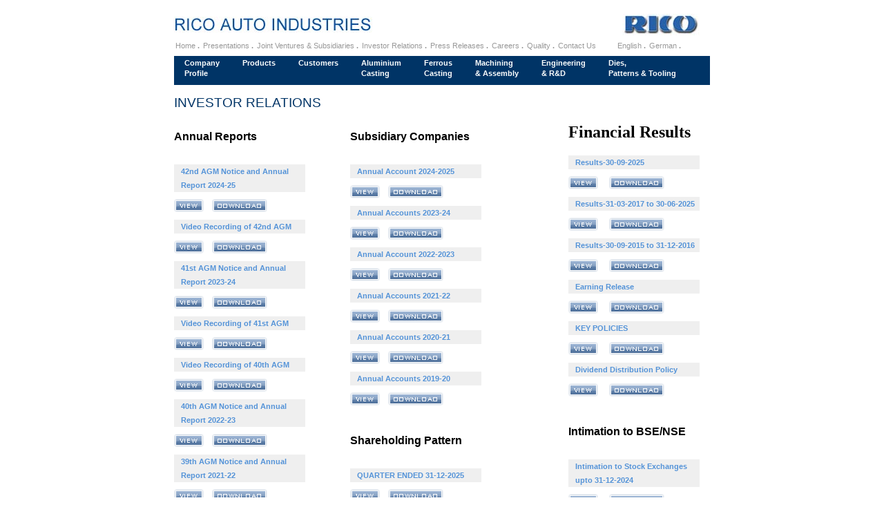

--- FILE ---
content_type: text/html
request_url: https://www.ricoauto.com/investor-relation.html
body_size: 22562
content:
<!DOCTYPE html PUBLIC "-//W3C//DTD XHTML 1.0 Transitional//EN" "http://www.w3.org/TR/xhtml1/DTD/xhtml1-transitional.dtd">
<html xmlns="http://www.w3.org/1999/xhtml">
<head>
<title>Welcome To Rico</title>
<meta name="description" content="Aluminum Casting" />
<meta name="keywords" content="Aluminum Casting"/>
<meta http-equiv="Content-Type" content="text/html; charset=iso-8859-1" />
<link href="includes/style.css" rel="stylesheet" type="text/css" />
<link href="menu/menu.css" rel="stylesheet" type="text/css" />
<script type="text/javascript" src="menu/script.js"></script>
<script type="text/javascript" src="menu/fade.js"></script>
</head>

<body>
<div id="main-containter">
<!--header Part-->
					<div id="header">
											<div class="height20"></div>
											<div id="logo">
																<div id="logo1"><img src="images/rico_auto.jpg" alt="Rico Auto Industries" vspace="4" /></div>
					
											<div id="logo2"><a href="index.html"><img src="images/logo.jpg" alt="Rico" border="0" /></a></div>
						</div>
											<div id="top_links">
												<a href="index.html">Home</a> <strong>.</strong> 
												<a href="presentation.html">Presentations</a> <strong>.</strong> 
												<a href="joint-venture.html">Joint Ventures &amp; Subsidiaries</a> <strong>.</strong> 
												<a href="investor-relation.html">Investor Relations</a> <strong>.</strong> 
												<a href="press-relation.html">Press Releases</a> <strong>.</strong> 
												<a href="carrers.html">Careers</a> <strong>.</strong> 
												<a href="quality.html">Quality</a> <strong>.</strong> 
												<a href="contact-us.html">Contact Us</a>
												<span style="padding-left:28px;">
												English <strong>.</strong> 
												<a href="construction.html">German</a> <strong>.</strong> 
												<a href="construction.html">Japanese</a></span></div>
												
											<div id="top_links2">
											<ul class="menulist" id="listMenuRoot">
													<li><a href="company-profile.html">Company<br />
														Profile</a>
															<ul>
															  <li><a href="history-milestones.html" class="bg_col">History Milestones</a></li>
															  <li><a href="vision-strategy.html" class="bg_col">Vision and Strategy</a></li>
															</ul>
												</li>
												<li><a href="products.html">Products</a></li>
												<li><a href="customers.html">Customers</a></li>
												<li><a href="aluminium-casting.html">Aluminium<br />Casting</a></li>
												<li><a href="ferrous-casting.html">Ferrous<br />Casting</a></li>
												<li><a href="machining-assembly.html">Machining <br />&amp; Assembly</a></li>
												<li><a href="engineering-rd.html">Engineering <br />& R&amp;D</a></li>
												<li><a href="patterns-tooling.html">Dies,<br />Patterns & Tooling</a></li>
											</ul>
											</div>
					</div>
<!--Flash Part-->
<div id="content">
<div class="height20 h1">Investor Relations</div>
		<div id="content_left" class="link2">
			<div id="content_investor">
			<span class="h2">Annual Reports</span>
		 <div class="investor_title">42nd AGM Notice and Annual Report 2024-25</div>
			<div class="investor_cont"><a href="files/Annual Report 2024-25.pdf" target="_blank"><img src="images/view.gif" border="0" /></a>&nbsp;&nbsp;&nbsp;&nbsp;<a href="files/Annual Report 2024-25.zip"><img src="images/dwn.gif" border="0" /></a></div>

		 <div class="investor_title">Video Recording of 42nd AGM</div>
			<div class="investor_cont"><a href="files/Video Recording of 42nd AGM.mp4" target="_blank"><img src="images/view.gif" border="0" /></a>&nbsp;&nbsp;&nbsp;&nbsp;<a href="files/Video Recording of 42nd AGM.zip"><img src="images/dwn.gif" border="0" /></a></div>

		 <div class="investor_title">41st AGM Notice and Annual Report 2023-24</div>
			<div class="investor_cont"><a href="files/Annual Report-2023-24.pdf" target="_blank"><img src="images/view.gif" border="0" /></a>&nbsp;&nbsp;&nbsp;&nbsp;<a href="files/Annual Report-2023-24.zip"><img src="images/dwn.gif" border="0" /></a></div>

		 <div class="investor_title">Video Recording of 41st AGM</div>
			<div class="investor_cont"><a href="files/Video Recording of 41st AGM.mp4" target="_blank"><img src="images/view.gif" border="0" /></a>&nbsp;&nbsp;&nbsp;&nbsp;<a href="files/Video Recording of 41st AGM.zip"><img src="images/dwn.gif" border="0" /></a></div>

	     <div class="investor_title">Video Recording of 40th AGM</div>
			<div class="investor_cont"><a href="files/40th AGM.mp4" target="_blank"><img src="images/view.gif" border="0" /></a>&nbsp;&nbsp;&nbsp;&nbsp;<a href="files/40th AGM.zip"><img src="images/dwn.gif" border="0" /></a></div>	     

	     <div class="investor_title">40th AGM Notice and Annual Report 2022-23</div>
			<div class="investor_cont"><a href="files/Rico Annual Report 2023_compressed.pdf" target="_blank"><img src="images/view.gif" border="0" /></a>&nbsp;&nbsp;&nbsp;&nbsp;<a href="files/Rico Annual Report 2023_compressed.zip"><img src="images/dwn.gif" border="0" /></a></div>

	     <div class="investor_title">39th AGM Notice and Annual Report 2021-22</div>
			<div class="investor_cont"><a href="files/39th AGM Notice - 2021-22.pdf" target="_blank"><img src="images/view.gif" border="0" /></a>&nbsp;&nbsp;&nbsp;&nbsp;<a href="files/39th AGM Notice - 2021-22.zip"><img src="images/dwn.gif" border="0" /></a></div>


	     <div class="investor_title">38th AGM Notice and Annual Report 2020-21</div>
			<div class="investor_cont"><a href="files/RICO_Annual Report 2020-21.pdf" target="_blank"><img src="images/view.gif" border="0" /></a>&nbsp;&nbsp;&nbsp;&nbsp;<a href="files/RICO_Annual Report 2020-21.zip"><img src="images/dwn.gif" border="0" /></a></div>
                 
             <div class="investor_title">Video Recording of 38th AGM</div>
			<div class="investor_cont"><a href="files/38th AGM.mp4" target="_blank"><img src="images/view.gif" border="0" /></a>&nbsp;&nbsp;&nbsp;&nbsp;<a href="files/"><img src="images/dwn.gif" border="0" /></a></div>

             <div class="investor_title">37th AGM Notice and Annual Report 2019-20</div>
			<div class="investor_cont"><a href="files/Annual Report 2019-2020.pdf" target="_blank"><img src="images/view.gif" border="0" /></a>&nbsp;&nbsp;&nbsp;&nbsp;<a href="files/Annual Report 2019-2020.zip"><img src="images/dwn.gif" border="0" /></a></div>

			<div class="investor_title">36th AGM Notice 2018-19</div>
			<div class="investor_cont"><a href="files/36th AGM Notice - 2018-19.pdf" target="_blank"><img src="images/view.gif" border="0" /></a>&nbsp;&nbsp;&nbsp;&nbsp;<a href="files/36th AGM Notice - 2018-19.zip"><img src="images/dwn.gif" border="0" /></a></div> 


			      


		



		      

		 
		
			
                       
                       <div class="investor_title">Annual Report-2012-13 to 2018-19</div>
			<div class="investor_cont"><a href="files/Annual Report-2012-13 to 2018-19.docx" target="_blank"><img src="images/view.gif" border="0" /></a>&nbsp;&nbsp;&nbsp;&nbsp;<a href="files/Annual Report-2012-13 to 2018-19.zip"><img src="images/dwn.gif" border="0" /></a></div>
                
                       

			<div class="investor_title">Annual Return upto 2023-24</div>
			<div class="investor_cont"><a href="files/Annual Return upto FY 23-24.docx" target="_blank"><img src="images/view.gif" border="0" /></a>&nbsp;&nbsp;&nbsp;&nbsp;<a href="files/Annual Return upto FY 23-24.zip"><img src="images/dwn.gif" border="0" /></a></div>
  
                       <div class="investor_title">Annual Return 2024-25</div>
			<div class="investor_cont"><a href="files/Annual Return.pdf" target="_blank"><img src="images/view.gif" border="0" /></a>&nbsp;&nbsp;&nbsp;&nbsp;<a href="files/Annual Return.zip"><img src="images/dwn.gif" border="0" /></a></div>

        

                        <div class="investor_title">Notice of AGM & Postal Ballot, Voting Results & Scrutinizer Report</div>
			<div class="investor_cont"><a href="files/Notice and Voting Results.docx" target="_blank"><img src="images/view.gif" border="0" /></a>&nbsp;&nbsp;&nbsp;&nbsp;<a href="files/Notice and Voting Results.zip"><img src="images/dwn.gif" border="0" /></a></div>

			
			<div class="investor_title">Code of Conduct</div>
			<div class="investor_cont"><a href="files/Code of Conduct.docx" target="_blank"><img src="images/view.gif" border="0" /></a>&nbsp;&nbsp;&nbsp;&nbsp;<a href="files/Code of Conduct.zip"><img src="images/dwn.gif" border="0" /></a></div>
			

                        <div class="investor_title">Unclaimed Dividend</div>
			<div class="investor_cont"><a href="files/LIST OF UNCLAIMED DIVIDEND.XLS" target="_blank"><img src="images/view.gif" border="0" /></a>&nbsp;&nbsp;&nbsp;&nbsp;<a href="files/LIST OF UNCLAIMED DIVIDEND.zip"><img src="images/dwn.gif" border="0" /></a></div>

			<div class="investor_title">Scheme of Amalgamation</div>
			<div class="investor_cont"><a href="files/Scheme of Amalgamation.docx" target="_blank"><img src="images/view.gif" border="0" /></a>&nbsp;&nbsp;&nbsp;&nbsp;<a href="files/Scheme of Amalgamation.zip"><img src="images/dwn.gif" border="0" /></a></div>

                        <div class="investor_title">Composition of Board & Committee</div>
			<div class="investor_cont"><a href="files/Composition of Board Committee.pdf" target="_blank"><img src="images/view.gif" border="0" /></a>&nbsp;&nbsp;&nbsp;&nbsp;<a href="files/Composition of Board Committee.zip"><img src="images/dwn.gif" border="0" /></a></div>


                        <div class="investor_title">Details of Shares Transferred/Due for Transfer to IEPF</div>
			<div class="investor_cont"><a href="files/Details of Shares Transferred or due for transfer to IEPF.docx" target="_blank"><img src="images/view.gif" border="0" /></a>&nbsp;&nbsp;&nbsp;&nbsp;<a href="files/Details of Shares Transferred or due for transfer to IEPF.zip"><img src="images/dwn.gif" border="0" /></a></div>

                        <div class="investor_title">Statutory Registers</div>
			<div class="investor_cont"><a href="files/Statutory.pdf" target="_blank"><img src="images/view.gif" border="0" /></a>&nbsp;&nbsp;&nbsp;&nbsp;<a href="files/Statutory.zip"><img src="images/dwn.gif" border="0" /></a></div>

                        <div class="investor_title">Brief Profile of Directors</div>
			<div class="investor_cont"><a href="files/Brief Profile of Directors.pdf" target="_blank"><img src="images/view.gif" border="0" /></a>&nbsp;&nbsp;&nbsp;&nbsp;<a href="files/Brief Profile of Directors.zip"><img src="images/dwn.gif" border="0" /></a></div>

                        <div class="investor_title">Memorandum and Articles of Association</div>
			<div class="investor_cont"><a href="files/Memorandum and Articles of Association.pdf" target="_blank"><img src="images/view.gif" border="0" /></a>&nbsp;&nbsp;&nbsp;&nbsp;<a href="files/Memorandum and Articles of Association.zip"><img src="images/dwn.gif" border="0" /></a></div>

                        <div class="investor_title">SEBI Circular regarding Special Window for Re-lodgement of Transfer Requests of Physical Shares</div>
			<div class="investor_cont"><a href="files/Sebi -2nd July.pdf" target="_blank"><img src="images/view.gif" border="0" /></a>&nbsp;&nbsp;&nbsp;&nbsp;<a href="files/Sebi -2nd July.zip"><img src="images/dwn.gif" border="0" /></a></div>

			
		  </div>
		</div>
        
        <div id="content_left" class="link2">
			<div id="content_investor">
			<span class="h2">Subsidiary Companies</span>

			<div class="investor_title">Annual Account 2024-2025</div>
			<div class="investor_cont"><a href="files/Subsidiary - Financials - 2024-2025.pdf" target=" _blank"><img src="images/view.gif" border="0"></a>&nbsp;&nbsp;&nbsp;&nbsp;<a href="files/Subsidiary - Financials - 2024-2025.zip"><img src="images/dwn.gif" border="0"></div>

			<div class="investor_title">Annual Accounts 2023-24</div>
			<div class="investor_cont"><a href="files/Subsidiary - Financials - 2023-2024.pdf" target=" _blank"><img src="images/view.gif" border="0"></a>&nbsp;&nbsp;&nbsp;&nbsp;<a href="files/Subsidiary - Financials - 2023-2024.ZIP"><img src="images/dwn.gif" border="0"></div>

			<div class="investor_title">Annual Account 2022-2023</div>
			<div class="investor_cont"><a href="files/Subsidiary-Financials-2022-2023.pdf" target=" _blank"><img src="images/view.gif" border="0"></a>&nbsp;&nbsp;&nbsp;&nbsp;<a href="files/Subsidiary-Financials-2022-2023.zip"><img src="images/dwn.gif" border="0"></div>

			<div class="investor_title">Annual Accounts 2021-22</div>
			<div class="investor_cont"><a href="files/Subsidiary - Financials - 2021-2022.PDF" target=" _blank"><img src="images/view.gif" border="0"></a>&nbsp;&nbsp;&nbsp;&nbsp;<a href="files/Subsidiary - Financials - 2021-2022.ZIP"><img src="images/dwn.gif" border="0"></div>
			
			<div class="investor_title">Annual Accounts 2020-21</div>
			<div class="investor_cont"><a href="files/Subsidiary - Financials - 2020-2021.pdf" target=" _blank"><img src="images/view.gif" border="0"></a>&nbsp;&nbsp;&nbsp;&nbsp;<a href="files/Subsidiary - Financials - 2020-2021.zip"><img src="images/dwn.gif" border="0"></div>

			<div class="investor_title">Annual Accounts 2019-20</div>
			<div class="investor_cont"><a href="files/Subsidiary - Financials -2019-2020.PDF" target=" _blank"><img src="images/view.gif" border="0"></a>&nbsp;&nbsp;&nbsp;&nbsp;<a href="files/Subsidiary - Financials -2019-2020.ZIP"><img src="images/dwn.gif" border="0"></div>

                     


                      
			


			
                    
                        

              <div id="content_left">
			<div id="content_investor">
			<span class="h2">Shareholding Pattern</span>
                          
                            
			    
			     

				<div class="investor_title">QUARTER ENDED 31-12-2025</div>
			    <div class="investor_cont"><a href="files/Shareholding Pattern 31.12.2025.pdf" target=" _blank"><img src="images/view.gif" border="0"></a>&nbsp;&nbsp;&nbsp;&nbsp;<a href="files/Shareholding Pattern 31.12.2025.zip"><img src="images/dwn.gif" border="0"></div></div></div>



			     <div class="investor_title">QUARTER ENDED 31-03-2016 to 30-09-2025</div>
			    <div class="investor_cont"><a href="files/Shareholding Pattern 31-03-2016 to 30-09-2025.docx" target=" _blank"><img src="images/view.gif" border="0"></a>&nbsp;&nbsp;&nbsp;&nbsp;<a href="files/Shareholding Pattern 31-03-2016 to 30-09-2025.zip"><img src="images/dwn.gif" border="0">	
			     

			     <div class="investor_title">QUARTER ENDED 30/09/2015 & 31/12/2015</div>
			    <div class="investor_cont"><a href="files/SHAREHOLDING PATTERN - 30-09-2015 , 31-12-2015.docx" target=" _blank"><img src="images/view.gif" border="0"></a>&nbsp;&nbsp;&nbsp;&nbsp;<a href="files/SHAREHOLDING PATTERN - 30-09-2015 , 31-12-2015.zip"><img src="images/dwn.gif" border="0"></a>
		                             

                             
			                       

              </div>
		</div></div></div>
              
		<div id="content_right" class="link0">
		<h2>Financial Results</h2> 
		<div id="investor_pres">
 
			
			 <div class="investor_title">Results-30-09-2025</div>
			<div class="investor_cont"><a href="files/Results- 30-09-2025.pdf" target="_blank"><img src="images/view.gif" border="0" /></a>&nbsp;&nbsp;&nbsp;&nbsp;<a href="files/Results- 30-09-2025.zip"><img src="images/dwn.gif" border="0" /></a></div>   
			
			 <div class="investor_title">Results-31-03-2017 to 30-06-2025</div>
			<div class="investor_cont"><a href="files/Results-31-03-2017 to 30-06-2025.docx" target="_blank"><img src="images/view.gif" border="0" /></a>&nbsp;&nbsp;&nbsp;&nbsp;<a href="files/Results-31-03-2017 to 30-06-2025.zip"><img src="images/dwn.gif" border="0" /></a></div>   

			
			<div class="investor_title">Results-30-09-2015 to 31-12-2016</div>
			<div class="investor_cont"><a href="files/Results - 30.09.15,31.12.15, 31.03.16,30.06.16,30.09.16,31.12.16.docx" target="_blank"><img src="images/view.gif" border="0" /></a>&nbsp;&nbsp;&nbsp;&nbsp;<a href="files/Results - 30.09.15,31.12.15, 31.03.16,30.06.16,30.09.16,31.12.16.zip"><img src="images/dwn.gif" border="0" /></a></div>
			

                         <div class="investor_title">Earning Release</div>
			<div class="investor_cont"><a href="files/Earnings Release.pdf" target="_blank"><img src="images/view.gif" border="0" /></a>&nbsp;&nbsp;&nbsp;&nbsp;<a href="files/Earnings Release.zip"><img src="images/dwn.gif" border="0" /></a></div>                       


			
			
			

			



			
			
						

                            
                      

                        <div class="investor_title">KEY POLICIES</div>
			<div class="investor_cont"><a href="files/Key Policies.pdf" target="_blank"><img src="images/view.gif" border="0" /></a>&nbsp;&nbsp;&nbsp;&nbsp;<a href="files/Key Policies.zip"><img src="images/dwn.gif" border="0" /></a></div>

                        <div class="investor_title">Dividend Distribution Policy</div>
			<div class="investor_cont"><a href="files/Dividend Distribution Policy.pdf" target="_blank"><img src="images/view.gif" border="0" /></a>&nbsp;&nbsp;&nbsp;&nbsp;<a href="files/Dividend Distribution Policy.zip"><img src="images/dwn.gif" border="0" /></a></div>

		<div id="content_left">
			<div id="content_investor">
			<span class="h2">Intimation to BSE/NSE</span>
                        
			<div class="investor_title">Intimation to Stock Exchanges upto 31-12-2024</div>
			<div class="investor_cont"><a href="files/Intimation to Stock Exchanges.docx" target="_blank"><img src="images/view.gif" border="0" /></a>&nbsp;&nbsp;&nbsp;&nbsp;<a href="files/Intimation to Stock Exchanges.zip"><img src="images/dwn.gif" border="0" /></a></div>  

			<div class="investor_title">Intimation to Stock Exchanges w.e.f. 01-01-2025</div>
			<div class="investor_cont"><a href="files/Intimation to Stock Exchanges w.e.f. 2025.docx" target="_blank"><img src="images/view.gif" border="0" /></a>&nbsp;&nbsp;&nbsp;&nbsp;<a href="files/Intimation to Stock Exchanges w.e.f. 2025.zip"><img src="images/dwn.gif" border="0" /></a></div>  


               <div id="content_left">
			<div id="content_investor">
			<span class="h2">Independent Directors</span>


			<div class="investor_title">Appointment Letter And Familiarisation Programme</div>
			<div class="investor_cont"><a href="files/APPOINTMENT LETTER AND FAMILIARISATION PROGRAMME.docx" target="_blank"><img src="images/view.gif" border="0" /></a>&nbsp;&nbsp;&nbsp;&nbsp;<a href="files/APPOINTMENT LETTER AND FAMILIARISATION PROGRAMME.zip"><img src="images/dwn.gif" border="0" /></a></div>  
           
			
</div>
     </div>


<div id="content_left">
			<div id="content_investor">
			<span class="h2" style="line-height:27px; padding-top:10px; ">Procedure For Updation of Pan/Kyc/Nomination By Physical Shareholders</div>

				<div class="investor_cont" style="padding-bottom: :15px;"><a href="files/Form ISR-1-2-3-and-SH-13-14.pdf" target="_blank"><img src="images/view.gif" border="0" /></a>&nbsp;&nbsp;&nbsp;&nbsp;<a href="files/Form ISR-1-2-3-and-SH-13-14.zip"><img src="images/dwn.gif" border="0" /></a></div>  
		
</div>
     </div>


     
     <div id="content_left">
			<div id="content_investor">
			<span class="h2" style="line-height:30px;">Investor Contacts
            <a href="INVESTOR CONTACTS.pdf"><img src="images/dwn.gif" border="0" /></a> <br />
            </span>


</div>
     </div>

       <div id="content_left">
			<div id="content_investor">
			<span class="h2" style="line-height:30px;">Rico Auto Q2FY24 Concall Recording
            <a href="Q2FY24.mp3" target="_blank"><img src="images/dwn.gif" border="0" /></a> <br />
            </span>

</div>
     </div>
     
       <div id="content_left">
			<div id="content_investor">
			<span class="h2" style="line-height:30px;">Rico Auto Q3FY24 Concall Recording
            <a href="Q3FY24.mp3" target="_blank"><img src="images/dwn.gif" border="0" /></a> <br />
            </span>

</div>
     </div>
     
       <div id="content_left">
			<div id="content_investor">
			<span class="h2" style="line-height:30px;">Rico Auto Q4FY24 Concall Recording
            <a href="Q4FY24.mp3" target="_blank"><img src="images/dwn.gif" border="0" /></a> <br />
            </span>

</div>
     </div>


     
     <div id="content_left">
			<div id="content_investor">
			<span class="h2" style="line-height:30px;">Rico Auto Q1FY25 Concall Recording
            <a href="Q1FY25.mp3" target="_blank"><img src="images/dwn.gif" border="0" /></a> <br />
            </span>

     <div id="content_left">
			<div id="content_investor">
			<span class="h2" style="line-height:30px;">Rico Auto Q2FY25 Concall Recording
            <a href="Q2FY25.mp3" target="_blank"><img src="images/dwn.gif" border="0" /></a> <br />
            </span>
</div>
		
</div>  

  <div id="content_left">
			<div id="content_investor">
			<span class="h2" style="line-height:30px;">Rico Auto Q3FY25 Concall Recording
            <a href="Q3FY25.mp3" target="_blank"><img src="images/dwn.gif" border="0" /></a> <br />
            </span>
</div>
		
</div>

<div id="content_left">
			<div id="content_investor">
			<span class="h2" style="line-height:30px;">Rico Auto Q4FY25 Concall Recording
            <a href="Q4FY25.mp3" target="_blank"><img src="images/dwn.gif" border="0" /></a> <br />
            </span>
</div>
</div>
     </div>

       <div id="content_left">
			<div id="content_investor">
			<span class="h2" style="line-height:30px;">Rico Auto Q1FY26 Concall Recording
            <a href="Q1FY26.mp3" target="_blank"><img src="images/dwn.gif" border="0" /></a> <br />
            </span>
</div>
</div>
     </div>

       <div id="content_left">
			<div id="content_investor">
			<span class="h2" style="line-height:30px;">Rico Auto Q2FY26 Concall Recording
            <a href="Q2FY26.mp3" target="_blank"><img src="images/dwn.gif" border="0" /></a> <br />
            </span>
		
</div>
     </div>
     
	</div>
    </div>
    </div></div>
	
  <div id="foot">Copyright by RICO 2018. All Rights Reserved.</div>
</div>
</body>
</html>


--- FILE ---
content_type: text/css
request_url: https://www.ricoauto.com/includes/style.css
body_size: 8636
content:
body {
	margin: 0px;
}
#main-containter{
	margin:auto;
	width:776px;
	}
#header{
		width:100%;
		margin: 0px;
		padding:0px;
	}
.height60{
		float:left;
		width:776px;
		height:60px;
	}
.height20{
		float:left;
		width:776px;
		height:20px;
	}
#logo{
		float:left;
		width:776px;
	}
#logo1{
		float:left;
		width:287px;
	}
#logo2{
		float:right;
		width:112px;
		padding-right:15px;
	}
#top_links{
	float:left;
	width:776px;
	height:30px;
	font-family: Arial, Helvetica, sans-serif;
	font-size: 11px;
	color: #999999;
	line-height:30px;
	}
#top_links a{
	font-family: Arial, Helvetica, sans-serif;
	font-size: 11px;
	color: #999999;
	line-height:30px;
	padding:2px 0px 0px 2px;
	text-decoration: none;
	}
#top_links a:hover{
	color: #003466;
	text-decoration: none;
	}
#top_links2{
	float:left;
	width:776px;
	height:42px;
	background-color:#003466;
	font-family: Arial, Helvetica, sans-serif;
	font-size: 11px;
	font-weight:bold;
	color: #ffffff;
	}
#top_links2 a{
	color: #ffffff;
	line-height:15px;
	text-decoration: none;
	}
#top_links2 a:hover{
	color: #ffffff;
	text-decoration: none;
	}
#flash{
	width:776px;
	height:300px;
	margin: 0px;
	padding:5px 0px 3px 0px;
	float:left;
	}
#content{
	width:776px;
	margin: 0px;
	padding:15px 0px 0px 0px;
	float:left;
	}
#content_left{
	width:250px;
	margin:0px;
	padding-right:5px;
	float:left;
	display:block;
	}
#content_left2{
	
	margin:0px;
	padding-right:10px;
	float:left;
	display:block;
	}
#content_right{
	/*width:362px;*/
	margin: 0px;
	padding-left:10px;
	float:right;
	}
#content_right2{
	/*width:362px;*/
	margin: 0px;
	padding-left:10px;
	text-align:left;
	float:right;
	}
	#foot{
	width:776px;
	line-height:20px;
	margin:0px;
	padding:0px;
	background-color:#E5EAEF;
	float:left;
	font-family: Arial, Helvetica, sans-serif;
	font-size:10px;
	color:#999999;
	text-align:right;
	}
.h1{
	font-family: Arial, Helvetica, sans-serif;
	font-size: 19px;
	color: #003466;
	text-transform: uppercase;
}
.text{
	font-family: Arial, Helvetica, sans-serif;
	font-size: 11px;
	line-height: 16px;
	color: #333333;
	text-align:justify;
}
.text ul{
	list-style:none;
	margin:0px;
	padding-left:5px;
}
.text li{
	list-style:none;
	margin:0px;
	background-image: url(../images/dot.gif);
	background-position: left 5px;
	padding-left: 15px;
	padding-bottom: 7px;
	background-repeat: no-repeat;
}
.link1{
	font-family: Arial, Helvetica, sans-serif;
	font-size: 12px;
	line-height: 16px;
	color: #2269B6;
	text-decoration:underline;
}
.link1:hover{
	color: #2269B6;
	text-decoration:none;
}
.link2{
	font-family: Arial, Helvetica, sans-serif;
	font-size: 11px;
	color: #333333;
	text-align:left;
	}
.link2 ul{
	margin:0px;
	padding:0px;
	list-style:none;
	width:383px;
	}
.link2 ul li{
	margin-bottom:3px;
	padding:0px;
	list-style:none;
	}
.link2 ul li a{
	width:160px;
	line-height:18px;
	display:block;
	padding:0px 10px 0px 20px;
	background-color:#E6E6E6;
	color: #676767;
	text-decoration:none;
	background-image: url(../images/arrow.gif);
	background-position: left center;
	background-repeat: no-repeat;
	border: 2px solid #E6E6E6;
	}
.link2 ul li a:hover{
	color: #333333;
	background-color:#F4F4F4;
	text-decoration:none;
	}
	.link3{
	font-family: verdana,Arial, Helvetica, sans-serif;
	font-size: 10px;
	font-weight:bold;
	line-height: 16px;
	color: #2269B6;
	text-decoration:underline;
}
.link3:hover{
	color: #2269B6;
	text-decoration:none;
}
.vision_div {
	font-family: Arial, Helvetica, sans-serif;
	font-size: 12px;
	color: #333333;
	background-color: #E0E6EB;
	padding:15px;
	float:left;
	text-align:center;
	border: 1px solid #DFE6EC;
	width:744px;
}
.vision_div h1{
	font-family:Arial, Helvetica, sans-serif;
	font-size: 14px;
	font-weight: bold;
	color: #003466;
	text-transform:uppercase;
}
.contact_div {
	background-color: #EFF2F5;
	padding:15px;
	float:left;
	border: 1px solid #DFE6EC;
	width:744px;
}
.contacta {
	width: 372px;
	float:left;
	height:120px;
}
.contactb {
	width: 372px;
	float:left;
	height:120px;
}
.contacte {
	width: 600px;
	float:left;
	line-height:20px;
	font-family:Arial, Helvetica, sans-serif;
	font-size: 12px;
	font-weight: bold;
	padding-left:5px;
	margin-bottom:8px;
	color: #003466;
	background-color: #D7EBFF;
}
.contact_title {
	font-family:Arial, Helvetica, sans-serif;
	font-size: 12px;
	font-weight: bold;
	color: #003466;
}
.history_cont {
	font-family: Arial, Helvetica, sans-serif;
	font-size: 11px;
	font-weight: bold;
	color: #5493D8;
	background-color: #EDF5FC;
	text-align: left;
	vertical-align: middle;
	float:left;
	width: 621px;
	margin-bottom:10px;
}
.h2{
	font-family: Arial, Helvetica, sans-serif;
	font-size: 16px;
	color: #000000;
	width:200px;
	line-height:80px;
	font-weight:bold;
	float:left;
}
.border-bot{
	width: 776px;
	float:left;
	display:table;
	border-bottom-width: 1px;
	border-bottom-style: dashed;
	border-bottom-color: #000000;
}
.customer_cont {
	float:left;
	width: 556px;
}
.customer_cont ul {
	list-style:none;
	margin:0px;
	padding:0px;
}
.customer_cont ul li{
	display:inline;
	height: 80px;
	width: 127px;
	float:left;
	margin:0px;
	padding:0px;
}
#content_pres{
	width:200px;
	margin:0px;
	padding-right:5px;
	float:left;
	display:block;
	}
.pres_title {
	font-family: Arial, Helvetica, sans-serif;
	font-weight: bold;
	color: #5493D8;
	background-color: #EFEFEF;
	text-align:left;
	vertical-align: middle;
	float:left;
	padding-left:10px;
	width: 140px;
	line-height:20px;
	margin-right:5px;
	font-size: 11px;
}
.pres_cont {
	text-align: left;
	vertical-align: middle;
	float:left;
	width: 150px;
	height:20px;
	margin-top:10px;
	margin-bottom:10px;
}
#investor_pres{
	width:200px;
	margin:0px;
	padding-right:5px;
	float:left;
	display:block;
	}
.investor_title {
	font-family: Arial, Helvetica, sans-serif;
	font-weight: bold;
	color: #5493D8;
	background-color: #EFEFEF;
	text-align: left;
	vertical-align: middle;
	float:left;
	padding-left:10px;
	width: 180px;
	line-height:20px;
	margin-right:5px;
	font-size: 11px;
}
.investor_cont {
	text-align: left;
	vertical-align: middle;
	float:left;
	width: 180px;
	height:20px;
	margin-top:10px;
	margin-bottom:10px;
}
.venture{
	width:240px;
	background-color: #EDF5FC;
	padding: 4px;
	margin:	10px 0px 0px 4px;
	border: 1px solid #63A7E4;
	float:left;
	vertical-align:top;
}
.prsentation {
	width: 605px;
	float:left;
	height:100%;
}
input{
	font-family: Verdana, Arial, Helvetica, sans-serif;
	font-size: 10px;
	color: #666666;
	border: 1px solid #666666;
	background-color: #FFFFFF;
	margin:5px;
}
input:hover{
	color: #005BB7;
	border: 1px solid #005BB7;
}
label{
	font-family: Arial, Helvetica, sans-serif;
	font-size: 11px;
	line-height: 16px;
	color: #333333;
}
label span{
	width:100px;
	float:left;
	padding-left:10px;
	line-height:25px;
}
select{
	font-family: Verdana, Arial, Helvetica, sans-serif;
	font-size: 10px;
	color: #666666;
	border: 1px solid #666666;
	background-color: #FFFFFF;
}
fieldset{
	font-family: Verdana, Arial, Helvetica, sans-serif;
	font-size: 10px;
	color: #666666;
	border: 1px solid #005BB7;
	padding:5px;
}
legend{
	font-family:Arial, Helvetica, sans-serif;
	font-size: 11px;
	font-weight: bold;
	color: #003466;
	line-height: 16px;
}
h3{
	font-family: Arial, Helvetica, sans-serif;
	font-size: 11px;
	color: #252525;
	margin-top:-5px;
	}
.product_cont {
	float:left;
	width: 776px;
	font-family: Arial, Helvetica, sans-serif;
	font-size: 12px;
	font-weight: bold;
	color: #5493D8;
}
.product_cont ul {
	list-style:none;
	margin:0px;
	padding:0px;
}
.product_cont ul li{
	display:inline;
	text-align:center;
	height: 250px;
	width: 258px;
	float:left;
	margin:0px;
	padding:0px;
}
#main-containter #content #contact-detail {
	float: left;
	height: auto;
	width: 70px;
}
.queries {
	font-family: Arial, Helvetica, sans-serif;
	font-weight: bold;
	color: #5493D8;
	background-color: #EFEFEF;
	text-align: left;
	vertical-align: middle;
	float:left;
	padding-left:10px;
	width: 480px;
	line-height:20px;
	margin-right:5px;
	font-size: 11px;
}
.detail {
	width:776px;
	line-height:20px;
	margin:0px;
	padding:0px;
	float:left;
	font-family: Arial, Helvetica, sans-serif;
	font-size:12px;
	color:#000000;
	text-align:left;
}


--- FILE ---
content_type: text/css
request_url: https://www.ricoauto.com/menu/menu.css
body_size: 2851
content:
/* All <ul> tags in the menu including the first level */
.menulist, .menulist  ul {
	list-style:none;
	margin:0px;
	padding:0px;
}
/* Submenus (<ul> tags) are hidden and absolutely positioned downwards from their parent */
.menulist ul {
	display:none;
	position:absolute;
	top:10px;
	margin-top:32px; /* I'm using ems and px to allow people to zoom their font */
	margin-left:0px;
	float:left;
	width:180px;
	}
/* Second and third etc. level submenus - position across from parent instead */
.menulist ul ul {
	top: 0px; 
	margin-top:0px;
	display:none;
	float:left;	
	margin-left:180px;
}
.bg_col{
	background:#003466;
	width:150px;
	}
/*
 All menu items (<li> tags). 'float: left' lines them up horizontally, and they are
 positioned relatively to correctly offset submenus. Also, they have overlapping borders.
*/
.menulist li {
	float:left;
	text-align:center;
	padding:0px;
	position:relative;
	display:block;
}
/* Items in submenus - override float/border/margin from above, restoring default vertical style */
.menulist ul li {
	float:left;
	margin:0px;
	display:block;
}
.menulist ul>li:last-child {
 	margin:0px; /* Mozilla fix */
}

/* Links inside the menu */
.menulist a {
	display: block;
	color: #ffffff;
	text-decoration: none;
	margin-right:3px;
	padding:3px 15px 3px 15px;
	text-align:left;
}
/* Lit  items: 'hover' is mouseover, 'highlighted' are parent items to visible menus */
.menulist a:hover, .menulist a.highlighted:hover{
	color: #ffffff;
	background-color: #4C7194;
}
.menulist a.highlighted {
	color: #ffffff;
	background-color: #4C7194;
}
/*
 If you want per-item background images in your menu items, here's how to do it.
 1) Assign a unique ID tag to each link in your menu, like so: <a id="xyz" href="#">
 2) Copy and paste these next lines for each link you want to have an image:
    .menulist a#xyz {
      background-image: url(out.gif);
    }
    .menulist a#xyz:hover, .menulist a.highlighted#xyz, .menulist a:focus {
     background-image: url(over.gif);
    }
*/
/* Only style submenu indicators within submenus.*/
.menulist a .subind {
 display: none;
}
.menulist ul a .subind {
 float: right; 
 margin-top:4px;
 margin-right:0px;
 display: block;
}
/* 'Escaped Comment' hack for horizontal menubar width in IE5/Mac */
.menulist a {
 float: left;
}
.menulist ul a {
 float: none;
}
/* \*/
.menulist a {
 float: none;
}
/*
 HACKS: IE/Win:
 A small height on <li> and <a> tags and floating prevents gaps in menu.
 * html affects <=IE6 and *:first-child+html affects IE7.
 You may want to move these to browser-specific style sheets.
*/
*:first-child+html .menulist ul li {
 float:left;
}
* html .menulist ul li {
 float:left;
 height:0px;
}
* html .menulist ul a {
 height:0px;
}
/* End Hacks */

--- FILE ---
content_type: application/x-javascript
request_url: https://www.ricoauto.com/menu/fade.js
body_size: 4696
content:
//<![CDATA[

// For each menu you create, you must create a matching "FSMenu" JavaScript object to represent
// it and manage its behaviour. You don't have to edit this script at all if you don't want to;
// these comments are just here for completeness. Also, feel free to paste this script into the
// external .JS file to make including it in your pages easier!

// Here's a menu object to control the above list of menu data:
var listMenu = new FSMenu('listMenu', true, 'display', 'block', 'none');

// The parameters of the FSMenu object are:
//  1) Its own name in quotes.
//  2) Whether this is a nested list menu or not (in this case, true means yes).
//  3) The CSS property name to change when menus are shown and hidden.
//  4) The visible value of that CSS property.
//  5) The hidden value of that CSS property.
//
// Next, here's some optional settings for delays and highlighting:
//  * showDelay is the time (in milliseconds) to display a new child menu.
//    Remember that 1000 milliseconds = 1 second.
//  * switchDelay is the time to switch from one child menu to another child menu.
//    Set this higher and point at 2 neighbouring items to see what it does.
//  * hideDelay is the time it takes for a menu to hide after mouseout.
//    Set this to a negative number to disable hiding entirely.
//  * cssLitClass is the CSS classname applied to parent items of active menus.
//  * showOnClick will, suprisingly, set the menus to show on click. Pick one of 3 values:
//    0 = all mouseover, 1 = first level click, sublevels mouseover, 2 = all click.
//  * hideOnClick hides all visible menus when one is clicked (defaults to true).
//  * animInSpeed and animOutSpeed set the animation speed. Set to a number
//    between 0 and 1 where higher = faster. Setting both to 1 disables animation.

//listMenu.showDelay = 0;
//listMenu.switchDelay = 125;
//listMenu.hideDelay = 500;
//listMenu.cssLitClass = 'highlighted';
//listMenu.showOnClick = 0;
//listMenu.hideOnClick = true;
//listMenu.animInSpeed = 0.2;
//listMenu.animOutSpeed = 0.2;


// Now the fun part... animation! This script supports animation plugins you
// can add to each menu object you create. I have provided 3 to get you started.
// To enable animation, add one or more functions to the menuObject.animations
// array; available animations are:
//  * FSMenu.animSwipeDown is a "swipe" animation that sweeps the menu down.
//  * FSMenu.animFade is an alpha fading animation using tranparency.
//  * FSMenu.animClipDown is a "blind" animation similar to 'Swipe'.
// They are listed inside the "fsmenu.js" file for you to modify and extend :).

// I'm applying two at once to listMenu. Delete this to disable!
listMenu.animations[listMenu.animations.length] = FSMenu.animFade;
listMenu.animations[listMenu.animations.length] = FSMenu.animSwipeDown;
//listMenu.animations[listMenu.animations.length] = FSMenu.animClipDown;


// Finally, on page load you have to activate the menu by calling its 'activateMenu()' method.
// I've provided an "addEvent" method that lets you easily run page events across browsers.
// You pass the activateMenu() function two parameters:
//  (1) The ID of the outermost <ul> list tag containing your menu data.
//  (2) A node containing your submenu popout arrow indicator.
// If none of that made sense, just cut and paste this next bit for each menu you create.

var arrow = null;
if (document.createElement && document.documentElement)
{
 arrow = document.createElement('span');
 //arrow.appendChild(document.createTextNode('>'));
 // Feel free to replace the above two lines with these for a small arrow image...
 arrow = document.createElement('img');
 arrow.src = 'menu/arrow.gif';
 arrow.style.borderWidth = '0';
 arrow.className = 'subind';
}
addEvent(window, 'load', new Function('listMenu.activateMenu("listMenuRoot", arrow)'));


// You may wish to leave your menu as a visible list initially, then apply its style
// dynamically on activation for better accessibility. Screenreaders and older browsers will
// then see all your menu data, but there will be a 'flicker' of the raw list before the
// page has completely loaded. If you want to do this, remove the CLASS="..." attribute from
// the above outermost UL tag, and uncomment this line:
//addEvent(window, 'load', new Function('getRef("listMenuRoot").className="menulist"'));


// To create more menus, duplicate this section and make sure you rename your
// menu object to something different; also, activate another <ul> list with a
// different ID, of course :). You can hae as many menus as you want on a page.

//]]>
